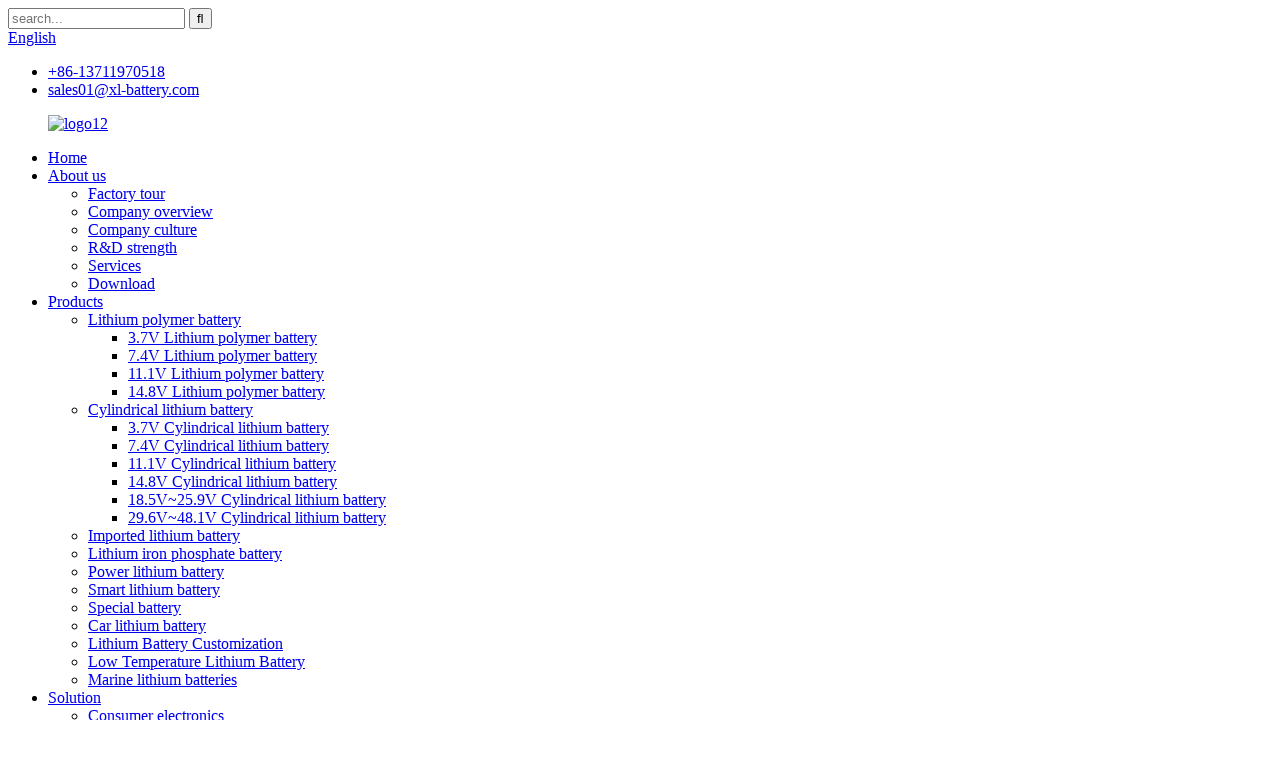

--- FILE ---
content_type: text/html; charset=UTF-8
request_url: https://www.xuanlibatteries.com/big-discounting-lithium-phosphate-battery-cells-xl-er34615-14-4v-57000mah-xuanli-product/
body_size: 10385
content:
<!DOCTYPE html>
<html dir="ltr" lang="en">
<head>
<title>Wholesale Big discounting Lithium Phosphate Battery Cells - XL ER34615 14.4V 57000mAh &#8211; Xuanli Manufacturer and Supplier | Xuanli</title>
<meta http-equiv="Content-Type" content="text/html; charset=UTF-8" />
<!-- Global site tag (gtag.js) - Google Analytics -->
<script async src="https://www.googletagmanager.com/gtag/js?id=UA-217237872-81"></script>
<script>
  window.dataLayer = window.dataLayer || [];
  function gtag(){dataLayer.push(arguments);}
  gtag('js', new Date());

  gtag('config', 'UA-217237872-81');
</script>

<meta name="viewport" content="width=device-width,initial-scale=1,minimum-scale=1,maximum-scale=1,user-scalable=no">
<link rel="apple-touch-icon-precomposed" href="">
<meta name="format-detection" content="telephone=no">
<meta name="apple-mobile-web-app-capable" content="yes">
<meta name="apple-mobile-web-app-status-bar-style" content="black">
<meta property="og:url" content="https://~^(?<subdomain>.+)\\.xuanlibatteries\\.com$:443/big-discounting-lithium-phosphate-battery-cells-xl-er34615-14-4v-57000mah-xuanli-product/"/>
<meta property="og:title" content="Big discounting Lithium Phosphate Battery Cells - XL ER34615 14.4V 57000mAh &#8211; Xuanli"/>
<meta property="og:description" content="Details:
.Voltage of single cell: 3.6V
.Nominal voltage after battery pack combination: 14.4V
.Capacity of single battery: 19Ah
.Battery combination mode: 4 string 3 parallel
.Cutoff Voltage:8.0V
.Battery capacity after combination: 57Ah
.Battery pack power: 820.8W
.Battery pack size: 136*102*64m..."/>
<meta property="og:type" content="product"/>
<meta property="og:image" content="//cdnus.globalso.com/xuanlibatteries/21.jpg"/>
<meta property="og:site_name" content="https://www.xuanlibatteries.com/"/>
<link href="https://cdn.goodao.net/xuanlibatteries/style/global/style.css" rel="stylesheet">
<link href="https://cdn.goodao.net/xuanlibatteries/style/public/public.css" rel="stylesheet">
<script src="https://cdncn.goodao.net/lite-yt-embed.js"></script>
<link href="https://cdncn.goodao.net/lite-yt-embed.css" rel="stylesheet">
<link rel="shortcut icon" href="//cdnus.globalso.com/xuanlibatteries/logo11.png" />
<meta name="author" content=""/>
<meta name="description" itemprop="description" content="Details: .Voltage of single cell: 3.6V .Nominal voltage after battery pack combination: 14.4V .Capacity of single battery: 19Ah .Battery combination mode: 4" />

<meta name="keywords" itemprop="keywords" content="18650 battery 12 volt,18650 type 3.7 v battery,3.2 volt lithium cells,3.7 volt lithium battery price,best 12 volt lithium battery,lipo battery 12v 100ah,lithium battery 3.7 v 18650,lithium ion battery 21700,lithium phosphate battery cells,small lithium ion battery 12v,featured" />

</head>
<body>
<header class="head-wrapper page-header">
  <nav class="gm-sep topbar">
    <div class="tasking"></div>
    <section class="layout">
      
      <div class="head-search">
        <div class="head-search-form">
          <form  action="https://www.xuanlibatteries.com/index.php" method="get">
            <input class="search-ipt" type="text" placeholder="search..." name="s" id="s" />
            <input type="hidden" name="cat" value="490"/>
            <input class="search-btn" type="submit" id="searchsubmit" value="&#xf002;" />
          </form>
        </div>
        <span class="search-toggle"></span></div>
      
      <!--语言方式-->
      <div class="change-language ensemble">
  <div class="change-language-info">
    <div class="change-language-title medium-title">
       <div class="language-flag language-flag-en"><a href="https://www.xuanlibatteries.com/"><b class="country-flag"></b><span>English</span> </a></div>
       <b class="language-icon"></b> 
    </div>
	<div class="change-language-cont sub-content">
        <div class="empty"></div>
    </div>
  </div>
</div>
<!--theme134-->      <!--语言完--> 
      <ul class="head_contact_list">
                   <li class="contact_item">
                     <i class="contact_ico contact_ico_phone"></i>
                     <div class="contact_txt">
                       <a class="tel_link" href="tel:8613711970518"><span class="item_val">+86-13711970518</span></a>                     </div>
                   </li>
                   <li class="contact_item">
                     <i class="contact_ico contact_ico_email"></i>
                     <div class="contact_txt">
                       <a href="mailto:sales01@xl-battery.com"><span class="item_val">sales01@xl-battery.com</span></a>                     </div>
                   </li>
                 </ul>
    </section>
  </nav>
  <nav class="nav-bar">
    <div class="nav-wrap">
      <figure class="logo"><a href="https://www.xuanlibatteries.com/">
                <img src="//cdnus.globalso.com/xuanlibatteries/logo12.png" alt="logo12">
                </a></figure>
      <ul class="gm-sep nav">
        <li><a href="/">Home</a></li>
<li><a href="https://www.xuanlibatteries.com/about-us/">About us</a>
<ul class="sub-menu">
	<li><a href="https://www.xuanlibatteries.com/factory-tour/">Factory tour</a></li>
	<li><a href="https://www.xuanlibatteries.com/company-overview/">Company overview</a></li>
	<li><a href="https://www.xuanlibatteries.com/company-culture/">Company culture</a></li>
	<li><a href="https://www.xuanlibatteries.com/rd-strength/">R&#038;D strength</a></li>
	<li><a href="https://www.xuanlibatteries.com/services/">Services</a></li>
	<li><a href="https://www.xuanlibatteries.com/download/">Download</a></li>
</ul>
</li>
<li><a href="https://www.xuanlibatteries.com/products/">Products</a>
<ul class="sub-menu">
	<li><a href="https://www.xuanlibatteries.com/lithium-polymer-battery/">Lithium polymer battery</a>
	<ul class="sub-menu">
		<li><a href="https://www.xuanlibatteries.com/3-7v-lithium-polymer-battery/">3.7V Lithium polymer battery</a></li>
		<li><a href="https://www.xuanlibatteries.com/7-4v-lithium-polymer-battery/">7.4V Lithium polymer battery</a></li>
		<li><a href="https://www.xuanlibatteries.com/11-1v-lithium-polymer-battery/">11.1V Lithium polymer battery</a></li>
		<li><a href="https://www.xuanlibatteries.com/14-8v-lithium-polymer-battery/">14.8V Lithium polymer battery</a></li>
	</ul>
</li>
	<li><a href="https://www.xuanlibatteries.com/cylindrical-lithium-battery/">Cylindrical lithium battery</a>
	<ul class="sub-menu">
		<li><a href="https://www.xuanlibatteries.com/3-7v-cylindrical-lithium-battery/">3.7V Cylindrical lithium battery</a></li>
		<li><a href="https://www.xuanlibatteries.com/7-4v-cylindrical-lithium-battery/">7.4V Cylindrical lithium battery</a></li>
		<li><a href="https://www.xuanlibatteries.com/11-1v-cylindrical-lithium-battery/">11.1V Cylindrical lithium battery</a></li>
		<li><a href="https://www.xuanlibatteries.com/14-8v-cylindrical-lithium-battery/">14.8V Cylindrical lithium battery</a></li>
		<li><a href="https://www.xuanlibatteries.com/18-5v25-9v-cylindrical-lithium-battery/">18.5V~25.9V Cylindrical lithium battery</a></li>
		<li><a href="https://www.xuanlibatteries.com/29-6v48-1v-cylindrical-lithium-battery/">29.6V~48.1V Cylindrical lithium battery</a></li>
	</ul>
</li>
	<li><a href="https://www.xuanlibatteries.com/imported-lithium-battery/">Imported lithium battery</a></li>
	<li><a href="https://www.xuanlibatteries.com/lithium-iron-phosphate-battery/">Lithium iron phosphate battery</a></li>
	<li><a href="https://www.xuanlibatteries.com/power-lithium-battery/">Power lithium battery</a></li>
	<li><a href="https://www.xuanlibatteries.com/smart-lithium-battery/">Smart lithium battery</a></li>
	<li><a href="https://www.xuanlibatteries.com/special-battery/">Special battery</a></li>
	<li><a href="https://www.xuanlibatteries.com/car-lithium-battery/">Car lithium battery</a></li>
	<li><a href="https://www.xuanlibatteries.com/lithium-battery-customization/">Lithium Battery Customization</a></li>
	<li><a href="https://www.xuanlibatteries.com/low-temperature-lithium-battery-products/">Low Temperature Lithium Battery</a></li>
	<li><a href="https://www.xuanlibatteries.com/marine-lithium-batteries/">Marine lithium batteries</a></li>
</ul>
</li>
<li><a href="/solutin/">Solution</a>
<ul class="sub-menu">
	<li><a href="https://www.xuanlibatteries.com/solutin_catalog/consumer-electronics/">Consumer electronics</a></li>
	<li><a href="https://www.xuanlibatteries.com/solutin_catalog/instrumentation/">Instrumentation</a></li>
	<li><a href="https://www.xuanlibatteries.com/solutin_catalog/iot-ai-terminal/">IoT Ai terminal</a></li>
	<li><a href="https://www.xuanlibatteries.com/solutin_catalog/medical-instruments/">Medical instruments</a></li>
	<li><a href="https://www.xuanlibatteries.com/solutin_catalog/special/">Special</a></li>
	<li><a href="https://www.xuanlibatteries.com/medical-lithium-batteries/">Medical lithium batteries</a></li>
	<li><a href="https://www.xuanlibatteries.com/on-board-lithium-batteries/">On-board lithium batteries</a></li>
	<li><a href="https://www.xuanlibatteries.com/robot-lithium-battery/">Robot lithium battery</a></li>
	<li><a href="https://www.xuanlibatteries.com/underwater-lithium-batteries/">Underwater lithium batteries</a></li>
</ul>
</li>
<li><a href="/news/">News</a>
<ul class="sub-menu">
	<li><a href="https://www.xuanlibatteries.com/news_catalog/industry-news/">Industry news</a></li>
	<li><a href="https://www.xuanlibatteries.com/news_catalog/corporate-news/">Corporate news</a></li>
	<li><a href="https://www.xuanlibatteries.com/news_catalog/common-problem/">Common problem</a></li>
</ul>
</li>
<li><a href="https://www.xuanlibatteries.com/faqs/">FAQs</a></li>
<li><a href="https://www.xuanlibatteries.com/contact-us/">Contact us</a></li>
      </ul>
    </div>
  </nav>
</header>
    	
 


		<nav class="path-bar">
              <ul class="path-nav">
             <li> <a itemprop="breadcrumb" href="https://www.xuanlibatteries.com/">Home</a></li><li> <a itemprop="breadcrumb" href="https://www.xuanlibatteries.com/featured/" title="Featured">Featured</a> </li></li>
              </ul>
        </nav>
    
        <div id="loading"></div> 
            <section class="page-layout">
            <section class="layout">
    			 <!-- aside begin -->
    	
<aside class="aside">
<section class="aside-wrap">

          <section class="side-widget">
             <div class="side-tit-bar">
                <h4 class="side-tit">Products</h4>
             </div>
              <ul class="side-cate">
               <li><a href="https://www.xuanlibatteries.com/lithium-polymer-battery/">Lithium polymer battery</a>
<ul class="sub-menu">
	<li><a href="https://www.xuanlibatteries.com/3-7v-lithium-polymer-battery/">3.7V Lithium polymer battery</a></li>
	<li><a href="https://www.xuanlibatteries.com/7-4v-lithium-polymer-battery/">7.4V Lithium polymer battery</a></li>
	<li><a href="https://www.xuanlibatteries.com/11-1v-lithium-polymer-battery/">11.1V Lithium polymer battery</a></li>
	<li><a href="https://www.xuanlibatteries.com/14-8v-lithium-polymer-battery/">14.8V Lithium polymer battery</a></li>
</ul>
</li>
<li><a href="https://www.xuanlibatteries.com/cylindrical-lithium-battery/">Cylindrical lithium battery</a>
<ul class="sub-menu">
	<li><a href="https://www.xuanlibatteries.com/3-7v-cylindrical-lithium-battery/">3.7V Cylindrical lithium battery</a></li>
	<li><a href="https://www.xuanlibatteries.com/7-4v-cylindrical-lithium-battery/">7.4V Cylindrical lithium battery</a></li>
	<li><a href="https://www.xuanlibatteries.com/11-1v-cylindrical-lithium-battery/">11.1V Cylindrical lithium battery</a></li>
	<li><a href="https://www.xuanlibatteries.com/14-8v-cylindrical-lithium-battery/">14.8V Cylindrical lithium battery</a></li>
	<li><a href="https://www.xuanlibatteries.com/18-5v25-9v-cylindrical-lithium-battery/">18.5V~25.9V Cylindrical lithium battery</a></li>
	<li><a href="https://www.xuanlibatteries.com/29-6v48-1v-cylindrical-lithium-battery/">29.6V~48.1V Cylindrical lithium battery</a></li>
</ul>
</li>
<li><a href="https://www.xuanlibatteries.com/imported-lithium-battery/">Imported lithium battery</a></li>
<li><a href="https://www.xuanlibatteries.com/lithium-iron-phosphate-battery/">Lithium iron phosphate battery</a></li>
<li><a href="https://www.xuanlibatteries.com/power-lithium-battery/">Power lithium battery</a></li>
<li><a href="https://www.xuanlibatteries.com/smart-lithium-battery/">Smart lithium battery</a></li>
<li><a href="https://www.xuanlibatteries.com/special-battery/">Special battery</a></li>
                </ul>
     
          </section>

		  <div class="side-widget">
                <div class="side-tit-bar">
                <h2 class="side-tit">Featured products</h2>
                </div>
                <div class="side-product-items">
                <span  class="btn-prev disabled"></span>
         			<div class="items_content">
                     <ul class="gm-sep">
<li class="side_product_item"><figure>
                             <a  class="item-img" href="https://www.xuanlibatteries.com/high-performance-18650-cylindrical-lithium-battery-pack-25-2v-4500mah%ef%bc%8cfor-rechargeable-battery%ef%bc%8cwholesale-product/"><img src="//cdnus.globalso.com/xuanlibatteries/25.2V-4500mAh-18650-白底-1-300x300.jpg" alt="High Performance 18650 Cylindrical Lithium Battery Pack &#8211; 25.2V 4500mAh，for rechargeable battery，wholesale"></a>
                              <figcaption><a href="https://www.xuanlibatteries.com/high-performance-18650-cylindrical-lithium-battery-pack-25-2v-4500mah%ef%bc%8cfor-rechargeable-battery%ef%bc%8cwholesale-product/">High Performance 18650 Cylindrical Lithium Battery P...</a></figcaption>
                          </figure>
                          </li>
                       
<li class="side_product_item"><figure>
                             <a  class="item-img" href="https://www.xuanlibatteries.com/high-performance-48v-18650-cylindrical-lithium-battery-pack-for-smart-devices-product/"><img src="//cdnus.globalso.com/xuanlibatteries/XL-48V-20Ah-白底-1-300x300.jpg" alt="High Performance 48V 18650 Cylindrical Lithium Battery Pack for Smart Devices"></a>
                              <figcaption><a href="https://www.xuanlibatteries.com/high-performance-48v-18650-cylindrical-lithium-battery-pack-for-smart-devices-product/">High Performance 48V 18650 Cylindrical Lithium Batte...</a></figcaption>
                          </figure>
                          </li>
                       
<li class="side_product_item"><figure>
                             <a  class="item-img" href="https://www.xuanlibatteries.com/long-life-25-2v-19600mah-cylindrical-lithium-battery-pack-for-energy-storage-%ef%bc%8cfor-energy-storage-power-supply-product/"><img src="//cdnus.globalso.com/xuanlibatteries/25.2V-19.6Ah-18650-白底-1-300x300.jpg" alt="Long Life 25.2V 19600mAh Cylindrical Lithium Battery Pack for Energy Storage ，for energy storage power supply"></a>
                              <figcaption><a href="https://www.xuanlibatteries.com/long-life-25-2v-19600mah-cylindrical-lithium-battery-pack-for-energy-storage-%ef%bc%8cfor-energy-storage-power-supply-product/">Long Life 25.2V 19600mAh Cylindrical Lithium Battery...</a></figcaption>
                          </figure>
                          </li>
                       
<li class="side_product_item"><figure>
                             <a  class="item-img" href="https://www.xuanlibatteries.com/wholesale-12v-smart-lithium-battery-18650-3300mah-12v-lithium-battery%ef%bc%8cwith-pressure-stabilizer-product/"><img src="//cdnus.globalso.com/xuanlibatteries/12V-3300mAh-18650-稳压-白底-1-300x300.jpg" alt="Wholesale 12V Smart lithium battery, 18650 3300mAh 12V lithium battery，With pressure stabilizer"></a>
                              <figcaption><a href="https://www.xuanlibatteries.com/wholesale-12v-smart-lithium-battery-18650-3300mah-12v-lithium-battery%ef%bc%8cwith-pressure-stabilizer-product/">Wholesale 12V Smart lithium battery, 18650 3300mAh 1...</a></figcaption>
                          </figure>
                          </li>
                       
<li class="side_product_item"><figure>
                             <a  class="item-img" href="https://www.xuanlibatteries.com/18650-11-1v-5200mah-cylindrical-lithium-battery-with-high-energy-dens-lithium-ion-ups%ef%bc%8cfor-small-device-%ef%bc%8coem-product/"><img src="//cdnus.globalso.com/xuanlibatteries/11.1V-5200mAh-5pin-白底-1-300x300.jpg" alt="18650 11.1V 5200mAh Cylindrical Lithium Battery with High Energy Dens, lithium ion ups，for small device ，OEM"></a>
                              <figcaption><a href="https://www.xuanlibatteries.com/18650-11-1v-5200mah-cylindrical-lithium-battery-with-high-energy-dens-lithium-ion-ups%ef%bc%8cfor-small-device-%ef%bc%8coem-product/">18650 11.1V 5200mAh Cylindrical Lithium Battery with...</a></figcaption>
                          </figure>
                          </li>
                       
<li class="side_product_item"><figure>
                             <a  class="item-img" href="https://www.xuanlibatteries.com/high-capacity-11-1v-18650-lithium-battery-with-oem-manufacturing-capability-product/"><img src="//cdnus.globalso.com/xuanlibatteries/11.1V-2600mAh-18650-白底-1-300x300.jpg" alt="High Capacity 11.1V 18650 Lithium Battery with OEM Manufacturing Capability"></a>
                              <figcaption><a href="https://www.xuanlibatteries.com/high-capacity-11-1v-18650-lithium-battery-with-oem-manufacturing-capability-product/">High Capacity 11.1V 18650 Lithium Battery with OEM M...</a></figcaption>
                          </figure>
                          </li>
                       
<li class="side_product_item"><figure>
                             <a  class="item-img" href="https://www.xuanlibatteries.com/high-capacity-3-7v-1200mah-lipo-battery-pack-for-bluetooth-speakers%ef%bc%8cbluetooth-speaker-lipo-battery-product/"><img src="//cdnus.globalso.com/xuanlibatteries/3.7V-1200mAh-103040-白底-1-300x300.jpg" alt="High Capacity 3.7V 1200mAh LiPo Battery Pack for Bluetooth Speakers，Bluetooth Speaker LiPo Battery"></a>
                              <figcaption><a href="https://www.xuanlibatteries.com/high-capacity-3-7v-1200mah-lipo-battery-pack-for-bluetooth-speakers%ef%bc%8cbluetooth-speaker-lipo-battery-product/">High Capacity 3.7V 1200mAh LiPo Battery Pack for Blu...</a></figcaption>
                          </figure>
                          </li>
                       
<li class="side_product_item"><figure>
                             <a  class="item-img" href="https://www.xuanlibatteries.com/wholesale-11-1v-smart-lithium-battery-18650-20800mah-lithium-ion-upsoem-product/"><img src="//cdnus.globalso.com/xuanlibatteries/11.1V-20.8Ah-18650-白底-1-300x300.jpg" alt="Wholesale 11.1V smart lithium battery, 18650 20800mAh ,lithium ion ups,OEM"></a>
                              <figcaption><a href="https://www.xuanlibatteries.com/wholesale-11-1v-smart-lithium-battery-18650-20800mah-lithium-ion-upsoem-product/">Wholesale 11.1V smart lithium battery, 18650 20800mA...</a></figcaption>
                          </figure>
                          </li>
                       
<li class="side_product_item"><figure>
                             <a  class="item-img" href="https://www.xuanlibatteries.com/14-4v-cylindrical-lithium-battery-18650-6600mah%ef%bc%8cfor-communications-equipment%ef%bc%8csupplier-product/"><img src="//cdnus.globalso.com/xuanlibatteries/14.4V-6600mAh-18650-五根线-白底-1-300x300.jpg" alt="14.4V cylindrical lithium battery, 18650 6600mAh，for communications equipment，supplier"></a>
                              <figcaption><a href="https://www.xuanlibatteries.com/14-4v-cylindrical-lithium-battery-18650-6600mah%ef%bc%8cfor-communications-equipment%ef%bc%8csupplier-product/">14.4V cylindrical lithium battery, 18650 6600mAh，fo...</a></figcaption>
                          </figure>
                          </li>
                       
<li class="side_product_item"><figure>
                             <a  class="item-img" href="https://www.xuanlibatteries.com/7-2v-cylindrical-lithium-battery-21700-9600mah-product/"><img src="//cdnus.globalso.com/xuanlibatteries/7.2V-9600mAh-21700-白底-2-300x300.jpg" alt="7.2V Cylindrical lithium battery, 21700 9600mAh"></a>
                              <figcaption><a href="https://www.xuanlibatteries.com/7-2v-cylindrical-lithium-battery-21700-9600mah-product/">7.2V Cylindrical lithium battery, 21700 9600mAh</a></figcaption>
                          </figure>
                          </li>
                       
<li class="side_product_item"><figure>
                             <a  class="item-img" href="https://www.xuanlibatteries.com/wholesale-3-7v-cylindrical-lithium-battery18650-7800mah-special-battery-product/"><img src="//cdnus.globalso.com/xuanlibatteries/3.6V-7800mAh-18650-2pin-白底-1-300x300.jpg" alt="Wholesale 3.7V cylindrical lithium battery,18650 7800mAh  Special battery"></a>
                              <figcaption><a href="https://www.xuanlibatteries.com/wholesale-3-7v-cylindrical-lithium-battery18650-7800mah-special-battery-product/">Wholesale 3.7V cylindrical lithium battery,18650 780...</a></figcaption>
                          </figure>
                          </li>
                       
<li class="side_product_item"><figure>
                             <a  class="item-img" href="https://www.xuanlibatteries.com/wholesale-3-7v-lithium-polymer-battery-603030-3-7v-1000mah-square-lithium-battery-product/"><img src="//cdnus.globalso.com/xuanlibatteries/3.7V-1000mAh-803040-白底-2-300x300.jpg" alt="3.7V lithium polymer battery 803040 1000mAh ，for small smart equipment，OEM"></a>
                              <figcaption><a href="https://www.xuanlibatteries.com/wholesale-3-7v-lithium-polymer-battery-603030-3-7v-1000mah-square-lithium-battery-product/">3.7V lithium polymer battery 803040 1000mAh ，for sm...</a></figcaption>
                          </figure>
                          </li>
                       
                  
                    </ul>
                 </div>
                <span  class="btn-next"></span>
                </div>
            </div>
		  
</section>
	  </aside>           <!--// aisde end -->
           
           <!-- main begin -->
           <section class="main" >
           	<section class="detail-wrap">
      
              <!-- product info -->
              <section class="product-intro">
              	 <h1 class="product-title">Big discounting Lithium Phosphate Battery Cells - XL ER34615 14.4V 57000mAh &#8211; Xuanli</h1>

<div class="product-view" >
<!-- Piliang S-->
<!-- Piliang E-->
<div class="product-image"><a class="cloud-zoom" id="zoom1" data-zoom="adjustX:0, adjustY:0" href="//cdnus.globalso.com/xuanlibatteries/21.jpg">
<img src="//cdnus.globalso.com/xuanlibatteries/21.jpg" itemprop="image" title="" alt="Big discounting Lithium Phosphate Battery Cells - XL ER34615 14.4V 57000mAh &#8211; Xuanli Featured Image" style="width:100%" /></a>
</div>
             <div class="image-additional">
                <ul class="image-items">
                  
                    <li  class="image-item  current"><a class="cloud-zoom-gallery item"  href="//cdnus.globalso.com/xuanlibatteries/21.jpg" data-zoom="useZoom:zoom1, smallImage://cdnus.globalso.com/xuanlibatteries/21.jpg"><img src="//cdnus.globalso.com/xuanlibatteries/21.jpg" alt="Big discounting Lithium Phosphate Battery Cells - XL ER34615 14.4V 57000mAh &#8211; Xuanli" /></a></li>
                    <li  class="image-item  "><a class="cloud-zoom-gallery item"  href="//cdnus.globalso.com/xuanlibatteries/12.jpg" data-zoom="useZoom:zoom1, smallImage://cdnus.globalso.com/xuanlibatteries/12.jpg"><img src="//cdnus.globalso.com/xuanlibatteries/12.jpg" alt="Big discounting Lithium Phosphate Battery Cells - XL ER34615 14.4V 57000mAh &#8211; Xuanli" /></a></li>
                    <li  class="image-item  "><a class="cloud-zoom-gallery item"  href="//cdnus.globalso.com/xuanlibatteries/3.jpg" data-zoom="useZoom:zoom1, smallImage://cdnus.globalso.com/xuanlibatteries/3.jpg"><img src="//cdnus.globalso.com/xuanlibatteries/3.jpg" alt="Big discounting Lithium Phosphate Battery Cells - XL ER34615 14.4V 57000mAh &#8211; Xuanli" /></a></li>
                    <li  class="image-item  "><a class="cloud-zoom-gallery item"  href="//cdnus.globalso.com/xuanlibatteries/4.jpg" data-zoom="useZoom:zoom1, smallImage://cdnus.globalso.com/xuanlibatteries/4.jpg"><img src="//cdnus.globalso.com/xuanlibatteries/4.jpg" alt="Big discounting Lithium Phosphate Battery Cells - XL ER34615 14.4V 57000mAh &#8211; Xuanli" /></a></li>
                    <li  class="image-item  "><a class="cloud-zoom-gallery item"  href="//cdnus.globalso.com/xuanlibatteries/5.jpg" data-zoom="useZoom:zoom1, smallImage://cdnus.globalso.com/xuanlibatteries/5.jpg"><img src="//cdnus.globalso.com/xuanlibatteries/5.jpg" alt="Big discounting Lithium Phosphate Battery Cells - XL ER34615 14.4V 57000mAh &#8211; Xuanli" /></a></li>
                    <li  class="image-item  "><a class="cloud-zoom-gallery item"  href="//cdnus.globalso.com/xuanlibatteries/71.jpg" data-zoom="useZoom:zoom1, smallImage://cdnus.globalso.com/xuanlibatteries/71.jpg"><img src="//cdnus.globalso.com/xuanlibatteries/71.jpg" alt="Big discounting Lithium Phosphate Battery Cells - XL ER34615 14.4V 57000mAh &#8211; Xuanli" /></a></li>
                    <li  class="image-item  "><a class="cloud-zoom-gallery item"  href="//cdnus.globalso.com/xuanlibatteries/10.jpg" data-zoom="useZoom:zoom1, smallImage://cdnus.globalso.com/xuanlibatteries/10.jpg"><img src="//cdnus.globalso.com/xuanlibatteries/10.jpg" alt="Big discounting Lithium Phosphate Battery Cells - XL ER34615 14.4V 57000mAh &#8211; Xuanli" /></a></li>
                    <li  class="image-item  "><a class="cloud-zoom-gallery item"  href="//cdnus.globalso.com/xuanlibatteries/121.jpg" data-zoom="useZoom:zoom1, smallImage://cdnus.globalso.com/xuanlibatteries/121.jpg"><img src="//cdnus.globalso.com/xuanlibatteries/121.jpg" alt="Big discounting Lithium Phosphate Battery Cells - XL ER34615 14.4V 57000mAh &#8211; Xuanli" /></a></li>
                    <li  class="image-item  "><a class="cloud-zoom-gallery item"  href="//cdnus.globalso.com/xuanlibatteries/14.jpg" data-zoom="useZoom:zoom1, smallImage://cdnus.globalso.com/xuanlibatteries/14.jpg"><img src="//cdnus.globalso.com/xuanlibatteries/14.jpg" alt="Big discounting Lithium Phosphate Battery Cells - XL ER34615 14.4V 57000mAh &#8211; Xuanli" /></a></li>
			 </ul>
            </div>
            
            
</div>

<section class="product-summary">


 <div class="product-meta">
                
                


<h3>Short Description:</h3>
<div></div>
<br />
</div>
<div class="gm-sep product-btn-wrap">
    <a href="javascript:" onclick="showMsgPop();" class="email">Send email to us</a>
</div>

<div class="share-this"><div class="addthis_sharing_toolbox"></div></div>
</section>
              </section>


              
<section class="tab-content-wrap product-detail">
                 <div class="tab-title-bar detail-tabs">
                    <h2 class="tab-title title current"><span>Product Detail</span></h2>
					


			<h2 class="tab-title title"><span>Make an inquiry</span></h2>
			
                  	<h2 class="tab-title title"><span>Product Tags</span></h2>
                    <h2 class="tab-title title"><span>Related Video</span></h2>
                    <h2 class="tab-title title"><span>Feedback (2)</span></h2>

                 </div>
                 <section class="tab-panel-wrap">
                 <section class="tab-panel disabled entry">
                 	                 <section class="tab-panel-content">
				 
			 
It is a great way to further improve our products and repair. Our mission is always to create innovative products to prospects with a superior expertise for <a href="https://www.xuanlibatteries.com/lithium-batteries-for-power-tools/" title="Lithium Batteries For Power Tools">Lithium Batteries For Power Tools</a> , <a href="https://www.xuanlibatteries.com/lithium-battery-3-7-v-18650/" title="Lithium Battery 3.7 V 18650">Lithium Battery 3.7 V 18650</a> , <a href="https://www.xuanlibatteries.com/24v-10ah-lithium-battery/" title="24v 10ah Lithium Battery">24v 10ah Lithium Battery</a> , We have a big inventory to fulfill our customer's requires and needs. <hr>
Big discounting Lithium Phosphate Battery Cells - XL ER34615 14.4V 57000mAh &#8211; Xuanli Detail: <br/><br/>
				

<h3>Details:</h3>
<p>.Voltage of single cell: 3.6V<br />
.Nominal voltage after battery pack combination: 14.4V<br />
.Capacity of single battery: 19Ah<br />
.Battery combination mode: 4 string 3 parallel<br />
.Cutoff Voltage:8.0V<br />
.Battery capacity after combination: 57Ah<br />
.Battery pack power: 820.8W<br />
.Battery pack size: 136*102*64mm<br />
.Operating temperature range: -40℃~+80℃<br />
.Storage life: 10 years<br />
.Product features: low power consumption, high and low temperature, long service life, large instantaneous current</p>
<p>14.4V Disposable Lithium Sub-battery<br />
.Meet the relevant national standards and requirements for batteries<br />
.All finished battery products are calibrated and tested before delivery. They can be used directly and normally</p>
<p><img alt="7" src="https://www.xuanlibatteries.com/uploads/71.jpg" /></p>
<h3>Application:</h3>
<p>Suit for many applications, like Medical devices, Emergency lighting, E-toy, UPS, Solar lighting/storage system, Power tool, E-scooter, wireless quipment, etc.</p>
<h3>Packaging &amp; Shipping:</h3>
<p>We strictly obey battery transportation rules of air, express or sea request. Normally, each battery will be packed by PE or other insulation bag, carton, and ensure each one must be insulated from others, we also accept special inner packaging for each battery as your request.<br />
Lithium batteries are regarded as dangerous goods during the transportation. We have long-term cooperation shipping companies who is professional in shipping lithium batteries in China. We can help to operate DDP, DAP, FOB or other services.</p>
<h3>About us:</h3>
<p>Our products are certified by safety organizations, and our products enjoy a good market all over the world with high quality. Our production capacity has reached 2, 000, 00 pieces each month. Consequently, our products are selling well in the American, European and Japanese markets. Especially, some of our products have been selected by dozens of well-known merchants with fixed points.</p>
<p>Adhering to our business philosophy of &#8220;Focusing on people, progressing by professionalism, promoting the market by honor, prospering the business by quality&#8221;, our R&amp;D Department with highly qualified technicians are capable of developing new products to meet customers&#8217; changing needs. Therefore, we can better fulfill clients&#8217; specifications. Meanwhile, we also provide OEM and ODM service to effectively maximize customers&#8217; value to a large degree.</p>
<p>Providing &#8220;Quality Products, Excellent Service, Competitive Prices and Prompt Delivery&#8221;, we are now looking forward to even greater cooperation with overseas customers based on mutual benefits. Please feel free to contact us for more information.</p>
<!--<div id="downaspdf">
                    <a title="Download this Product as PDF" href="/downloadpdf.php?id=7328" rel="external nofollow"><span>Download as PDF</span></a>
                </div>--> 
<div class="clear"></div>

		
<hr>	 
Product detail pictures:<br/><br/>
        		<center><a class="lightbox" href="//cdnus.globalso.com/xuanlibatteries/21.jpg"><img src="//cdnus.globalso.com/xuanlibatteries/21.jpg" alt="Big discounting Lithium Phosphate Battery Cells - XL ER34615 14.4V 57000mAh &#8211; Xuanli detail pictures"></a></center><br />
        		<center><a class="lightbox" href="//cdnus.globalso.com/xuanlibatteries/12.jpg"><img src="//cdnus.globalso.com/xuanlibatteries/12.jpg" alt="Big discounting Lithium Phosphate Battery Cells - XL ER34615 14.4V 57000mAh &#8211; Xuanli detail pictures"></a></center><br />
        		<center><a class="lightbox" href="//cdnus.globalso.com/xuanlibatteries/3.jpg"><img src="//cdnus.globalso.com/xuanlibatteries/3.jpg" alt="Big discounting Lithium Phosphate Battery Cells - XL ER34615 14.4V 57000mAh &#8211; Xuanli detail pictures"></a></center><br />
        		<center><a class="lightbox" href="//cdnus.globalso.com/xuanlibatteries/4.jpg"><img src="//cdnus.globalso.com/xuanlibatteries/4.jpg" alt="Big discounting Lithium Phosphate Battery Cells - XL ER34615 14.4V 57000mAh &#8211; Xuanli detail pictures"></a></center><br />
        		<center><a class="lightbox" href="//cdnus.globalso.com/xuanlibatteries/5.jpg"><img src="//cdnus.globalso.com/xuanlibatteries/5.jpg" alt="Big discounting Lithium Phosphate Battery Cells - XL ER34615 14.4V 57000mAh &#8211; Xuanli detail pictures"></a></center><br />
        		<center><a class="lightbox" href="//cdnus.globalso.com/xuanlibatteries/71.jpg"><img src="//cdnus.globalso.com/xuanlibatteries/71.jpg" alt="Big discounting Lithium Phosphate Battery Cells - XL ER34615 14.4V 57000mAh &#8211; Xuanli detail pictures"></a></center><br />
        		<center><a class="lightbox" href="//cdnus.globalso.com/xuanlibatteries/10.jpg"><img src="//cdnus.globalso.com/xuanlibatteries/10.jpg" alt="Big discounting Lithium Phosphate Battery Cells - XL ER34615 14.4V 57000mAh &#8211; Xuanli detail pictures"></a></center><br />
        		<center><a class="lightbox" href="//cdnus.globalso.com/xuanlibatteries/121.jpg"><img src="//cdnus.globalso.com/xuanlibatteries/121.jpg" alt="Big discounting Lithium Phosphate Battery Cells - XL ER34615 14.4V 57000mAh &#8211; Xuanli detail pictures"></a></center><br />
        		<center><a class="lightbox" href="//cdnus.globalso.com/xuanlibatteries/14.jpg"><img src="//cdnus.globalso.com/xuanlibatteries/14.jpg" alt="Big discounting Lithium Phosphate Battery Cells - XL ER34615 14.4V 57000mAh &#8211; Xuanli detail pictures"></a></center><br />
        <hr>
Related Product Guide:<br/>
<hr>
Our business aims to operating faithfully, serving to all of our clients , and working in new technology and new machine continuously for Big discounting Lithium Phosphate Battery Cells - XL ER34615 14.4V 57000mAh &#8211; Xuanli, The product will supply to all over the world, such as: Juventus, Lisbon, Croatia, Since always, we adhering to the open and fair, share to get, the pursuit of excellence, and creation of valuevalues, adhere to theintegrity and efficient, trade-oriented, best way , best valve business philosophy. Together with our all over the world have branches and partners to develop new business areas, maximum common values. We sincerely welcome and together we share in global resources, opening up new career together with the chapter. 
	




		
                 </section>
				 

                 </section>
				 
				 


					 <section class="tab-panel disabled entry">
                	<section class="tab-panel-content">
                    <section class="inquiry-form-wrap ct-inquiry-form" id="send-email"><script type="text/javascript" src="//www.globalso.site/form.js"></script></section>
                 	</section>
                 </section>
					 
				 
                <section class="tab-panel disabled entry">
                	<section class="tab-panel-content">
<li><a href="https://www.xuanlibatteries.com/18650-battery-12-volt/" rel="tag">18650 Battery 12 Volt</a></li><li><a href="https://www.xuanlibatteries.com/18650-type-3-7-v-battery/" rel="tag">18650 Type 3.7 V Battery</a></li><li><a href="https://www.xuanlibatteries.com/3-2-volt-lithium-cells/" rel="tag">3.2 Volt Lithium Cells</a></li><li><a href="https://www.xuanlibatteries.com/3-7-volt-lithium-battery-price/" rel="tag">3.7 Volt Lithium Battery Price</a></li><li><a href="https://www.xuanlibatteries.com/best-12-volt-lithium-battery/" rel="tag">Best 12 Volt Lithium Battery</a></li><li><a href="https://www.xuanlibatteries.com/lipo-battery-12v-100ah/" rel="tag">Lipo Battery 12v 100ah</a></li><li><a href="https://www.xuanlibatteries.com/lithium-battery-3-7-v-18650/" rel="tag">Lithium Battery 3.7 V 18650</a></li><li><a href="https://www.xuanlibatteries.com/lithium-ion-battery-21700/" rel="tag">Lithium Ion Battery 21700</a></li><li><a href="https://www.xuanlibatteries.com/lithium-phosphate-battery-cells/" rel="tag">Lithium Phosphate Battery Cells</a></li><li><a href="https://www.xuanlibatteries.com/small-lithium-ion-battery-12v/" rel="tag">Small Lithium Ion Battery 12v</a></li>                 	</section>
                 </section>
				 
				 <section class="tab-panel disabled entry"><section class="tab-panel-content">
                  
				 </section></section>

				 <section class="tab-panel disabled entry"><section class="tab-panel-content">
				 The goods we received and the sample sales staff display to us have the same quality, it is really a creditable manufacturer.				 <br /><img src="https://www.xuanlibatteries.com/admin/img/star-icon.png" alt="5 Stars"> <span style="color:#cccccc">By Sarah from Turin - 2017.11.29 11:09</span>
				 <hr>
				 We have been cooperated with this company for many years, the company always ensure timely delivery ,good quality and correct number, we are good partners.				 <br /><img src="https://www.xuanlibatteries.com/admin/img/star-icon.png" alt="5 Stars"> <span style="color:#cccccc">By Phoebe from Switzerland - 2017.09.09 10:18</span>
				 <hr>
				 </section></section>

 	 
				                 </section>
   </section>             
			 
<section class="goods-may-like">
 
            <div class="goods-tbar">
              <h2 class="title">Related Products</h2>
            </div>
            <section class="goods-items-wrap">
              <section class="goods-items">
	
	
	
		
	                      <div class="product-item">
	                        <div class="item-wrap">
          	                   <div class="item-img">
							       <a href="https://www.xuanlibatteries.com/free-sample-for-4-2-v-rechargeable-battery-10-8v-imported-lithium-battery-18650-2500mah-for-x-ray-instrument-lithium-battery-xuanli-product/" title="Free sample for 4.2 V Rechargeable Battery - 10.8v Imported lithium battery, 18650 2500mAh for X-ray instrument lithium battery &#8211; Xuanli"><img src="//cdnus.globalso.com/xuanlibatteries/10.8v-Imported-lithium-battery-18650-2500mAh-for-X-ray-instrument-lithium-battery-1.jpg" alt="Free sample for 4.2 V Rechargeable Battery - 10.8v Imported lithium battery, 18650 2500mAh for X-ray instrument lithium battery &#8211; Xuanli"></a>
                               </div>
                               <div class="item-info">
            	                    <h3 class="item-name"><a href="https://www.xuanlibatteries.com/free-sample-for-4-2-v-rechargeable-battery-10-8v-imported-lithium-battery-18650-2500mah-for-x-ray-instrument-lithium-battery-xuanli-product/">Free sample for 4.2 V Rechargeable Battery - 1...</a></h3>
                               </div>
                            </div>
						 </div>  

	
		
	                      <div class="product-item">
	                        <div class="item-wrap">
          	                   <div class="item-img">
							       <a href="https://www.xuanlibatteries.com/hot-sale-factory-single-18650-battery-3-7v-cylindrical-lithium-battery18650-10400mah-for-medical-equipment-batteries-xuanli-product/" title="Hot sale Factory Single 18650 Battery - 3.7V cylindrical lithium battery,18650 10400mAh for medical equipment batteries &#8211; Xuanli"><img src="//cdnus.globalso.com/xuanlibatteries/Smart-lithium-battery-1.jpg" alt="Hot sale Factory Single 18650 Battery - 3.7V cylindrical lithium battery,18650 10400mAh for medical equipment batteries &#8211; Xuanli"></a>
                               </div>
                               <div class="item-info">
            	                    <h3 class="item-name"><a href="https://www.xuanlibatteries.com/hot-sale-factory-single-18650-battery-3-7v-cylindrical-lithium-battery18650-10400mah-for-medical-equipment-batteries-xuanli-product/">Hot sale Factory Single 18650 Battery - 3.7V c...</a></h3>
                               </div>
                            </div>
						 </div>  

	
		
	                      <div class="product-item">
	                        <div class="item-wrap">
          	                   <div class="item-img">
							       <a href="https://www.xuanlibatteries.com/best-quality-18650-battery-7-4-v-smart-lithium-battery-xl-18650-3-7v-4400mah-xuanli-product/" title="Best quality 18650 Battery 7.4 V - Smart lithium battery XL 18650 3.7V 4400mAh &#8211; Xuanli"><img src="//cdnus.globalso.com/xuanlibatteries/XL-3.7V-4400mAh-1.png" alt="Best quality 18650 Battery 7.4 V - Smart lithium battery XL 18650 3.7V 4400mAh &#8211; Xuanli"></a>
                               </div>
                               <div class="item-info">
            	                    <h3 class="item-name"><a href="https://www.xuanlibatteries.com/best-quality-18650-battery-7-4-v-smart-lithium-battery-xl-18650-3-7v-4400mah-xuanli-product/">Best quality 18650 Battery 7.4 V - Smart lithi...</a></h3>
                               </div>
                            </div>
						 </div>  

	
		
	                      <div class="product-item">
	                        <div class="item-wrap">
          	                   <div class="item-img">
							       <a href="https://www.xuanlibatteries.com/best-price-on-4s-li-ion-battery-pack-11-1v-smart-lithium-battery18650-10000mah-xuanli-product/" title="Best Price on  4s Li Ion Battery Pack - 11.1V Smart lithium battery,18650 10000mAh &#8211; Xuanli"><img src="//cdnus.globalso.com/xuanlibatteries/11.1V-10000mAh-1.jpg" alt="Best Price on  4s Li Ion Battery Pack - 11.1V Smart lithium battery,18650 10000mAh &#8211; Xuanli"></a>
                               </div>
                               <div class="item-info">
            	                    <h3 class="item-name"><a href="https://www.xuanlibatteries.com/best-price-on-4s-li-ion-battery-pack-11-1v-smart-lithium-battery18650-10000mah-xuanli-product/">Best Price on  4s Li Ion Battery Pack - 11.1V ...</a></h3>
                               </div>
                            </div>
						 </div>  

	
		
	                      <div class="product-item">
	                        <div class="item-wrap">
          	                   <div class="item-img">
							       <a href="https://www.xuanlibatteries.com/super-purchasing-for-lithium-polymer-batteri-1066113-20000mah-3-7v-square-lithium-battery-xuanli-product/" title="Super Purchasing for Lithium Polymer Batteri - 1066113 20000mAh 3.7V Square lithium battery &#8211; Xuanli"><img src="//cdnus.globalso.com/xuanlibatteries/3.7V-20000mah-1066113-1.jpg" alt="Super Purchasing for Lithium Polymer Batteri - 1066113 20000mAh 3.7V Square lithium battery &#8211; Xuanli"></a>
                               </div>
                               <div class="item-info">
            	                    <h3 class="item-name"><a href="https://www.xuanlibatteries.com/super-purchasing-for-lithium-polymer-batteri-1066113-20000mah-3-7v-square-lithium-battery-xuanli-product/">Super Purchasing for Lithium Polymer Batteri -...</a></h3>
                               </div>
                            </div>
						 </div>  

	
		
	                      <div class="product-item">
	                        <div class="item-wrap">
          	                   <div class="item-img">
							       <a href="https://www.xuanlibatteries.com/professional-factory-for-lifep04-lithium-battery-18650-lithium-ion-battery-pack-2s2p-7-4v-6800mah-xuanli-product/" title="professional factory for Lifep04 Lithium Battery - 18650 Lithium ion battery pack 2S2P 7.4V 6800mAh &#8211; Xuanli"><img src="//cdnus.globalso.com/xuanlibatteries/7.4V-6800mah-2.jpg" alt="professional factory for Lifep04 Lithium Battery - 18650 Lithium ion battery pack 2S2P 7.4V 6800mAh &#8211; Xuanli"></a>
                               </div>
                               <div class="item-info">
            	                    <h3 class="item-name"><a href="https://www.xuanlibatteries.com/professional-factory-for-lifep04-lithium-battery-18650-lithium-ion-battery-pack-2s2p-7-4v-6800mah-xuanli-product/">professional factory for Lifep04 Lithium Batter...</a></h3>
                               </div>
                            </div>
						 </div>  

		

       </section>
         </section>   
              </section>   
           </section>  
           </section>
           <!--// main end -->
           <div class="clear"></div>
           </section>
           </section>

<footer class="foot-wrapper" style="background-image:url(//cdnus.globalso.com/xuanlibatteries/footer-bg1.jpg)">
    
  <div class="gm-sep layout foot-items">
    <figure class="foot-logo"><a href="https://www.xuanlibatteries.com/"><img src="//cdnus.globalso.com/xuanlibatteries/logo11.png" alt="logo"></a></figure>
    <ul class="gm-sep foot-nav">
       <li><a href="https://www.xuanlibatteries.com/company-culture/">Company culture</a></li>
<li><a href="https://www.xuanlibatteries.com/company-overview/">Company overview</a></li>
<li><a href="https://www.xuanlibatteries.com/rd-strength/">R&#038;D strength</a></li>
<li><a href="https://www.xuanlibatteries.com/services/">Services</a></li>
    </ul>
    <ul class="foot_contact_list">
                   <li class="contact_item">
                     <i class="contact_ico contact_ico_phone"></i>
                     <div class="contact_txt">
                       <a class="tel_link" href="tel:8613711970518"><span class="item_val">+86-13711970518</span></a>                     </div>
                   </li>
                   <li class="contact_item">
                     <i class="contact_ico contact_ico_email"></i>
                     <div class="contact_txt">
                       <a href="mailto:sales01@xl-battery.com"><span class="item_val">sales01@xl-battery.com</span></a>                     </div>
                   </li>
                 </ul>
    <ul class="gm-sep head-social">
      <li><a target="_blank" href="https://www.facebook.com/profile.php?id=100084392423095&sk=about"><img src="//cdnus.globalso.com/xuanlibatteries/sns01.png" alt="sns01"></a></li>
<li><a target="_blank" href=""><img src="//cdnus.globalso.com/xuanlibatteries/sns02.png" alt="sns02"></a></li>
<li><a target="_blank" href="https://www.linkedin.com/in/tracy-lee-5b5034226/"><img src="//cdnus.globalso.com/xuanlibatteries/sns03.png" alt="sns03"></a></li>
<li><a target="_blank" href=""><img src="//cdnus.globalso.com/xuanlibatteries/sns04.png" alt="sns04"></a></li>
<li><a target="_blank" href="https://www.youtube.com/channel/UC3hBE2q2pA6C9WGtgNcWZbQ"><img src="//cdnus.globalso.com/xuanlibatteries/youtube1.png" alt="youtube"></a></li>
    </ul>
    <div class="copyright">
				Copyright ©2022 Dongguan Xuanli electronics CO.,Ltd. , All Rights Reserved.   <script type="text/javascript" src="//www.globalso.site/livechat.js"></script><a href="/featured/">Featured Products</a>, <a href="/sitemap.xml">Sitemap</a>, <a href='https://www.xuanlibatteries.com/small-lithium-ion-battery-12v/' title='Small Lithium Ion Battery 12v'>Small Lithium Ion Battery 12v</a>, 
<a href='https://www.xuanlibatteries.com/12-volt-lithium-battery-pack/' title='12 Volt Lithium Battery Pack'>12 Volt Lithium Battery Pack</a>, 
<a href='https://www.xuanlibatteries.com/lithium-polymer-battery-pack/' title='Lithium Polymer Battery Pack'>Lithium Polymer Battery Pack</a>, 
<a href='https://www.xuanlibatteries.com/portable-lithium-ion-battery/' title='Portable Lithium Ion Battery'>Portable Lithium Ion Battery</a>, 
<a href='https://www.xuanlibatteries.com/small-12v-lithium-ion-battery/' title='Small 12v Lithium Ion Battery'>Small 12v Lithium Ion Battery</a>, 
<a href='https://www.xuanlibatteries.com/lithium-ion-battery/' title='Lithium Ion Battery'>Lithium Ion Battery</a>, <a href="/products/">All Products</a>
</div>
  </div>
</footer>
   
              
                             
<aside class="scrollsidebar" id="scrollsidebar"> 
  <section class="side_content">
    <div class="side_list">
    	<header class="hd"><img src="//cdn.goodao.net/title_pic.png" alt="Online Inuiry"/></header>
        <div class="cont">
		<li><a class="email" href="javascript:" onclick="showMsgPop();">Send Email</a></li>
		<li> <span style="margin-left:7%"><img src="https://cdn.goodao.net/xuanlibatteries/icons05.png"></span><a style="margin-top: -29%" target="_blank" class="whatsapp" href="https://api.whatsapp.com/send?phone=8618002817156">WhatsApp</a></li>

	     </div>
		 
            
        <div class="side_title"><a  class="close_btn"><span>x</span></a></div>
    </div>
  </section>
  <div class="show_btn"></div>
</aside>            
<section class="inquiry-pop-bd">
           <section class="inquiry-pop">
                <i class="ico-close-pop" onClick="hideMsgPop();"></i>
 <script type="text/javascript" src="//www.globalso.site/form.js"></script>
           </section>
</section>
<script type="text/javascript" src="https://cdn.goodao.net/xuanlibatteries/style/global/js/jquery.min.js"></script>
<script type="text/javascript" src="https://cdn.goodao.net/xuanlibatteries/style/global/js/common.js"></script>
<script type="text/javascript" src="https://cdn.goodao.net/xuanlibatteries/style/public/public.js"></script>
<!--[if lt IE 9]><script src="//cdn.globalso.com/xuanlibatteries/style/global/js/html5.js"></script><![endif]-->

<script src="https://cdnus.globalso.com/style/js/stats_init.js"></script>


 </body>

</html><!-- Globalso Cache file was created in 0.4260880947113 seconds, on 23-12-24 15:15:18 --><!-- via php -->